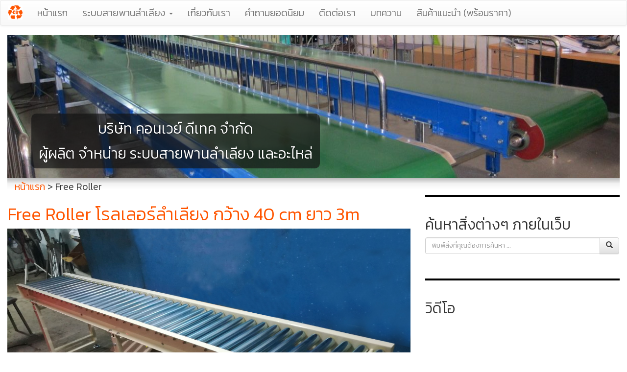

--- FILE ---
content_type: text/html; charset=UTF-8
request_url: https://www.conveydtech.com/tag/free-roller/
body_size: 14487
content:

<!DOCTYPE html>
<html lang="th">
	<head>
		<meta charset="UTF-8">
		<meta http-equiv="X-UA-Compatible" content="IE=edge">
		<meta name="viewport" content="width=device-width, initial-scale=1">
		
				
				
				
		<link href="https://www.conveydtech.com/wp-content/themes/cdtlite/favicon.ico" rel="shortcut icon">
								
				
		<meta name='robots' content='index, follow, max-image-preview:large, max-snippet:-1, max-video-preview:-1' />

	<!-- This site is optimized with the Yoast SEO plugin v24.9 - https://yoast.com/wordpress/plugins/seo/ -->
	<title>Free Roller Archives - บริษัท คอนเวย์ ดีเทค จำกัด</title>
	<link rel="canonical" href="https://www.conveydtech.com/tag/free-roller/" />
	<meta property="og:locale" content="th_TH" />
	<meta property="og:type" content="article" />
	<meta property="og:title" content="Free Roller Archives - บริษัท คอนเวย์ ดีเทค จำกัด" />
	<meta property="og:url" content="https://www.conveydtech.com/tag/free-roller/" />
	<meta property="og:site_name" content="บริษัท คอนเวย์ ดีเทค จำกัด" />
	<meta name="twitter:card" content="summary_large_image" />
	<meta name="twitter:site" content="@conveydtech" />
	<script type="application/ld+json" class="yoast-schema-graph">{"@context":"https://schema.org","@graph":[{"@type":"CollectionPage","@id":"https://www.conveydtech.com/tag/free-roller/","url":"https://www.conveydtech.com/tag/free-roller/","name":"Free Roller Archives - บริษัท คอนเวย์ ดีเทค จำกัด","isPartOf":{"@id":"https://www.conveydtech.com/#website"},"breadcrumb":{"@id":"https://www.conveydtech.com/tag/free-roller/#breadcrumb"},"inLanguage":"th"},{"@type":"BreadcrumbList","@id":"https://www.conveydtech.com/tag/free-roller/#breadcrumb","itemListElement":[{"@type":"ListItem","position":1,"name":"Home","item":"https://www.conveydtech.com/"},{"@type":"ListItem","position":2,"name":"Free Roller"}]},{"@type":"WebSite","@id":"https://www.conveydtech.com/#website","url":"https://www.conveydtech.com/","name":"บริษัท คอนเวย์ ดีเทค จำกัด","description":"ผู้ผลิต จำหน่าย ระบบสายพานลำเลียง และอะไหล่","potentialAction":[{"@type":"SearchAction","target":{"@type":"EntryPoint","urlTemplate":"https://www.conveydtech.com/?s={search_term_string}"},"query-input":{"@type":"PropertyValueSpecification","valueRequired":true,"valueName":"search_term_string"}}],"inLanguage":"th"}]}</script>
	<!-- / Yoast SEO plugin. -->


<link rel='dns-prefetch' href='//static.addtoany.com' />
<link rel='dns-prefetch' href='//cdnjs.cloudflare.com' />
<link rel='dns-prefetch' href='//secure.gravatar.com' />
<link rel='dns-prefetch' href='//stats.wp.com' />
<link rel='dns-prefetch' href='//fonts.googleapis.com' />
<link rel='dns-prefetch' href='//use.fontawesome.com' />
<link rel='dns-prefetch' href='//v0.wordpress.com' />
<link rel="alternate" type="application/rss+xml" title="บริษัท คอนเวย์ ดีเทค จำกัด &raquo; Free Roller ฟีดป้ายกำกับ" href="https://www.conveydtech.com/tag/free-roller/feed/" />
<style id='wp-img-auto-sizes-contain-inline-css' type='text/css'>
img:is([sizes=auto i],[sizes^="auto," i]){contain-intrinsic-size:3000px 1500px}
/*# sourceURL=wp-img-auto-sizes-contain-inline-css */
</style>
<style id='wp-emoji-styles-inline-css' type='text/css'>

	img.wp-smiley, img.emoji {
		display: inline !important;
		border: none !important;
		box-shadow: none !important;
		height: 1em !important;
		width: 1em !important;
		margin: 0 0.07em !important;
		vertical-align: -0.1em !important;
		background: none !important;
		padding: 0 !important;
	}
/*# sourceURL=wp-emoji-styles-inline-css */
</style>
<style id='wp-block-library-inline-css' type='text/css'>
:root{--wp-block-synced-color:#7a00df;--wp-block-synced-color--rgb:122,0,223;--wp-bound-block-color:var(--wp-block-synced-color);--wp-editor-canvas-background:#ddd;--wp-admin-theme-color:#007cba;--wp-admin-theme-color--rgb:0,124,186;--wp-admin-theme-color-darker-10:#006ba1;--wp-admin-theme-color-darker-10--rgb:0,107,160.5;--wp-admin-theme-color-darker-20:#005a87;--wp-admin-theme-color-darker-20--rgb:0,90,135;--wp-admin-border-width-focus:2px}@media (min-resolution:192dpi){:root{--wp-admin-border-width-focus:1.5px}}.wp-element-button{cursor:pointer}:root .has-very-light-gray-background-color{background-color:#eee}:root .has-very-dark-gray-background-color{background-color:#313131}:root .has-very-light-gray-color{color:#eee}:root .has-very-dark-gray-color{color:#313131}:root .has-vivid-green-cyan-to-vivid-cyan-blue-gradient-background{background:linear-gradient(135deg,#00d084,#0693e3)}:root .has-purple-crush-gradient-background{background:linear-gradient(135deg,#34e2e4,#4721fb 50%,#ab1dfe)}:root .has-hazy-dawn-gradient-background{background:linear-gradient(135deg,#faaca8,#dad0ec)}:root .has-subdued-olive-gradient-background{background:linear-gradient(135deg,#fafae1,#67a671)}:root .has-atomic-cream-gradient-background{background:linear-gradient(135deg,#fdd79a,#004a59)}:root .has-nightshade-gradient-background{background:linear-gradient(135deg,#330968,#31cdcf)}:root .has-midnight-gradient-background{background:linear-gradient(135deg,#020381,#2874fc)}:root{--wp--preset--font-size--normal:16px;--wp--preset--font-size--huge:42px}.has-regular-font-size{font-size:1em}.has-larger-font-size{font-size:2.625em}.has-normal-font-size{font-size:var(--wp--preset--font-size--normal)}.has-huge-font-size{font-size:var(--wp--preset--font-size--huge)}.has-text-align-center{text-align:center}.has-text-align-left{text-align:left}.has-text-align-right{text-align:right}.has-fit-text{white-space:nowrap!important}#end-resizable-editor-section{display:none}.aligncenter{clear:both}.items-justified-left{justify-content:flex-start}.items-justified-center{justify-content:center}.items-justified-right{justify-content:flex-end}.items-justified-space-between{justify-content:space-between}.screen-reader-text{border:0;clip-path:inset(50%);height:1px;margin:-1px;overflow:hidden;padding:0;position:absolute;width:1px;word-wrap:normal!important}.screen-reader-text:focus{background-color:#ddd;clip-path:none;color:#444;display:block;font-size:1em;height:auto;left:5px;line-height:normal;padding:15px 23px 14px;text-decoration:none;top:5px;width:auto;z-index:100000}html :where(.has-border-color){border-style:solid}html :where([style*=border-top-color]){border-top-style:solid}html :where([style*=border-right-color]){border-right-style:solid}html :where([style*=border-bottom-color]){border-bottom-style:solid}html :where([style*=border-left-color]){border-left-style:solid}html :where([style*=border-width]){border-style:solid}html :where([style*=border-top-width]){border-top-style:solid}html :where([style*=border-right-width]){border-right-style:solid}html :where([style*=border-bottom-width]){border-bottom-style:solid}html :where([style*=border-left-width]){border-left-style:solid}html :where(img[class*=wp-image-]){height:auto;max-width:100%}:where(figure){margin:0 0 1em}html :where(.is-position-sticky){--wp-admin--admin-bar--position-offset:var(--wp-admin--admin-bar--height,0px)}@media screen and (max-width:600px){html :where(.is-position-sticky){--wp-admin--admin-bar--position-offset:0px}}

/*# sourceURL=wp-block-library-inline-css */
</style><style id='wp-block-heading-inline-css' type='text/css'>
h1:where(.wp-block-heading).has-background,h2:where(.wp-block-heading).has-background,h3:where(.wp-block-heading).has-background,h4:where(.wp-block-heading).has-background,h5:where(.wp-block-heading).has-background,h6:where(.wp-block-heading).has-background{padding:1.25em 2.375em}h1.has-text-align-left[style*=writing-mode]:where([style*=vertical-lr]),h1.has-text-align-right[style*=writing-mode]:where([style*=vertical-rl]),h2.has-text-align-left[style*=writing-mode]:where([style*=vertical-lr]),h2.has-text-align-right[style*=writing-mode]:where([style*=vertical-rl]),h3.has-text-align-left[style*=writing-mode]:where([style*=vertical-lr]),h3.has-text-align-right[style*=writing-mode]:where([style*=vertical-rl]),h4.has-text-align-left[style*=writing-mode]:where([style*=vertical-lr]),h4.has-text-align-right[style*=writing-mode]:where([style*=vertical-rl]),h5.has-text-align-left[style*=writing-mode]:where([style*=vertical-lr]),h5.has-text-align-right[style*=writing-mode]:where([style*=vertical-rl]),h6.has-text-align-left[style*=writing-mode]:where([style*=vertical-lr]),h6.has-text-align-right[style*=writing-mode]:where([style*=vertical-rl]){rotate:180deg}
/*# sourceURL=https://www.conveydtech.com/wp-includes/blocks/heading/style.min.css */
</style>
<style id='wp-block-image-inline-css' type='text/css'>
.wp-block-image>a,.wp-block-image>figure>a{display:inline-block}.wp-block-image img{box-sizing:border-box;height:auto;max-width:100%;vertical-align:bottom}@media not (prefers-reduced-motion){.wp-block-image img.hide{visibility:hidden}.wp-block-image img.show{animation:show-content-image .4s}}.wp-block-image[style*=border-radius] img,.wp-block-image[style*=border-radius]>a{border-radius:inherit}.wp-block-image.has-custom-border img{box-sizing:border-box}.wp-block-image.aligncenter{text-align:center}.wp-block-image.alignfull>a,.wp-block-image.alignwide>a{width:100%}.wp-block-image.alignfull img,.wp-block-image.alignwide img{height:auto;width:100%}.wp-block-image .aligncenter,.wp-block-image .alignleft,.wp-block-image .alignright,.wp-block-image.aligncenter,.wp-block-image.alignleft,.wp-block-image.alignright{display:table}.wp-block-image .aligncenter>figcaption,.wp-block-image .alignleft>figcaption,.wp-block-image .alignright>figcaption,.wp-block-image.aligncenter>figcaption,.wp-block-image.alignleft>figcaption,.wp-block-image.alignright>figcaption{caption-side:bottom;display:table-caption}.wp-block-image .alignleft{float:left;margin:.5em 1em .5em 0}.wp-block-image .alignright{float:right;margin:.5em 0 .5em 1em}.wp-block-image .aligncenter{margin-left:auto;margin-right:auto}.wp-block-image :where(figcaption){margin-bottom:1em;margin-top:.5em}.wp-block-image.is-style-circle-mask img{border-radius:9999px}@supports ((-webkit-mask-image:none) or (mask-image:none)) or (-webkit-mask-image:none){.wp-block-image.is-style-circle-mask img{border-radius:0;-webkit-mask-image:url('data:image/svg+xml;utf8,<svg viewBox="0 0 100 100" xmlns="http://www.w3.org/2000/svg"><circle cx="50" cy="50" r="50"/></svg>');mask-image:url('data:image/svg+xml;utf8,<svg viewBox="0 0 100 100" xmlns="http://www.w3.org/2000/svg"><circle cx="50" cy="50" r="50"/></svg>');mask-mode:alpha;-webkit-mask-position:center;mask-position:center;-webkit-mask-repeat:no-repeat;mask-repeat:no-repeat;-webkit-mask-size:contain;mask-size:contain}}:root :where(.wp-block-image.is-style-rounded img,.wp-block-image .is-style-rounded img){border-radius:9999px}.wp-block-image figure{margin:0}.wp-lightbox-container{display:flex;flex-direction:column;position:relative}.wp-lightbox-container img{cursor:zoom-in}.wp-lightbox-container img:hover+button{opacity:1}.wp-lightbox-container button{align-items:center;backdrop-filter:blur(16px) saturate(180%);background-color:#5a5a5a40;border:none;border-radius:4px;cursor:zoom-in;display:flex;height:20px;justify-content:center;opacity:0;padding:0;position:absolute;right:16px;text-align:center;top:16px;width:20px;z-index:100}@media not (prefers-reduced-motion){.wp-lightbox-container button{transition:opacity .2s ease}}.wp-lightbox-container button:focus-visible{outline:3px auto #5a5a5a40;outline:3px auto -webkit-focus-ring-color;outline-offset:3px}.wp-lightbox-container button:hover{cursor:pointer;opacity:1}.wp-lightbox-container button:focus{opacity:1}.wp-lightbox-container button:focus,.wp-lightbox-container button:hover,.wp-lightbox-container button:not(:hover):not(:active):not(.has-background){background-color:#5a5a5a40;border:none}.wp-lightbox-overlay{box-sizing:border-box;cursor:zoom-out;height:100vh;left:0;overflow:hidden;position:fixed;top:0;visibility:hidden;width:100%;z-index:100000}.wp-lightbox-overlay .close-button{align-items:center;cursor:pointer;display:flex;justify-content:center;min-height:40px;min-width:40px;padding:0;position:absolute;right:calc(env(safe-area-inset-right) + 16px);top:calc(env(safe-area-inset-top) + 16px);z-index:5000000}.wp-lightbox-overlay .close-button:focus,.wp-lightbox-overlay .close-button:hover,.wp-lightbox-overlay .close-button:not(:hover):not(:active):not(.has-background){background:none;border:none}.wp-lightbox-overlay .lightbox-image-container{height:var(--wp--lightbox-container-height);left:50%;overflow:hidden;position:absolute;top:50%;transform:translate(-50%,-50%);transform-origin:top left;width:var(--wp--lightbox-container-width);z-index:9999999999}.wp-lightbox-overlay .wp-block-image{align-items:center;box-sizing:border-box;display:flex;height:100%;justify-content:center;margin:0;position:relative;transform-origin:0 0;width:100%;z-index:3000000}.wp-lightbox-overlay .wp-block-image img{height:var(--wp--lightbox-image-height);min-height:var(--wp--lightbox-image-height);min-width:var(--wp--lightbox-image-width);width:var(--wp--lightbox-image-width)}.wp-lightbox-overlay .wp-block-image figcaption{display:none}.wp-lightbox-overlay button{background:none;border:none}.wp-lightbox-overlay .scrim{background-color:#fff;height:100%;opacity:.9;position:absolute;width:100%;z-index:2000000}.wp-lightbox-overlay.active{visibility:visible}@media not (prefers-reduced-motion){.wp-lightbox-overlay.active{animation:turn-on-visibility .25s both}.wp-lightbox-overlay.active img{animation:turn-on-visibility .35s both}.wp-lightbox-overlay.show-closing-animation:not(.active){animation:turn-off-visibility .35s both}.wp-lightbox-overlay.show-closing-animation:not(.active) img{animation:turn-off-visibility .25s both}.wp-lightbox-overlay.zoom.active{animation:none;opacity:1;visibility:visible}.wp-lightbox-overlay.zoom.active .lightbox-image-container{animation:lightbox-zoom-in .4s}.wp-lightbox-overlay.zoom.active .lightbox-image-container img{animation:none}.wp-lightbox-overlay.zoom.active .scrim{animation:turn-on-visibility .4s forwards}.wp-lightbox-overlay.zoom.show-closing-animation:not(.active){animation:none}.wp-lightbox-overlay.zoom.show-closing-animation:not(.active) .lightbox-image-container{animation:lightbox-zoom-out .4s}.wp-lightbox-overlay.zoom.show-closing-animation:not(.active) .lightbox-image-container img{animation:none}.wp-lightbox-overlay.zoom.show-closing-animation:not(.active) .scrim{animation:turn-off-visibility .4s forwards}}@keyframes show-content-image{0%{visibility:hidden}99%{visibility:hidden}to{visibility:visible}}@keyframes turn-on-visibility{0%{opacity:0}to{opacity:1}}@keyframes turn-off-visibility{0%{opacity:1;visibility:visible}99%{opacity:0;visibility:visible}to{opacity:0;visibility:hidden}}@keyframes lightbox-zoom-in{0%{transform:translate(calc((-100vw + var(--wp--lightbox-scrollbar-width))/2 + var(--wp--lightbox-initial-left-position)),calc(-50vh + var(--wp--lightbox-initial-top-position))) scale(var(--wp--lightbox-scale))}to{transform:translate(-50%,-50%) scale(1)}}@keyframes lightbox-zoom-out{0%{transform:translate(-50%,-50%) scale(1);visibility:visible}99%{visibility:visible}to{transform:translate(calc((-100vw + var(--wp--lightbox-scrollbar-width))/2 + var(--wp--lightbox-initial-left-position)),calc(-50vh + var(--wp--lightbox-initial-top-position))) scale(var(--wp--lightbox-scale));visibility:hidden}}
/*# sourceURL=https://www.conveydtech.com/wp-includes/blocks/image/style.min.css */
</style>
<style id='wp-block-list-inline-css' type='text/css'>
ol,ul{box-sizing:border-box}:root :where(.wp-block-list.has-background){padding:1.25em 2.375em}
/*# sourceURL=https://www.conveydtech.com/wp-includes/blocks/list/style.min.css */
</style>
<style id='global-styles-inline-css' type='text/css'>
:root{--wp--preset--aspect-ratio--square: 1;--wp--preset--aspect-ratio--4-3: 4/3;--wp--preset--aspect-ratio--3-4: 3/4;--wp--preset--aspect-ratio--3-2: 3/2;--wp--preset--aspect-ratio--2-3: 2/3;--wp--preset--aspect-ratio--16-9: 16/9;--wp--preset--aspect-ratio--9-16: 9/16;--wp--preset--color--black: #000000;--wp--preset--color--cyan-bluish-gray: #abb8c3;--wp--preset--color--white: #ffffff;--wp--preset--color--pale-pink: #f78da7;--wp--preset--color--vivid-red: #cf2e2e;--wp--preset--color--luminous-vivid-orange: #ff6900;--wp--preset--color--luminous-vivid-amber: #fcb900;--wp--preset--color--light-green-cyan: #7bdcb5;--wp--preset--color--vivid-green-cyan: #00d084;--wp--preset--color--pale-cyan-blue: #8ed1fc;--wp--preset--color--vivid-cyan-blue: #0693e3;--wp--preset--color--vivid-purple: #9b51e0;--wp--preset--gradient--vivid-cyan-blue-to-vivid-purple: linear-gradient(135deg,rgb(6,147,227) 0%,rgb(155,81,224) 100%);--wp--preset--gradient--light-green-cyan-to-vivid-green-cyan: linear-gradient(135deg,rgb(122,220,180) 0%,rgb(0,208,130) 100%);--wp--preset--gradient--luminous-vivid-amber-to-luminous-vivid-orange: linear-gradient(135deg,rgb(252,185,0) 0%,rgb(255,105,0) 100%);--wp--preset--gradient--luminous-vivid-orange-to-vivid-red: linear-gradient(135deg,rgb(255,105,0) 0%,rgb(207,46,46) 100%);--wp--preset--gradient--very-light-gray-to-cyan-bluish-gray: linear-gradient(135deg,rgb(238,238,238) 0%,rgb(169,184,195) 100%);--wp--preset--gradient--cool-to-warm-spectrum: linear-gradient(135deg,rgb(74,234,220) 0%,rgb(151,120,209) 20%,rgb(207,42,186) 40%,rgb(238,44,130) 60%,rgb(251,105,98) 80%,rgb(254,248,76) 100%);--wp--preset--gradient--blush-light-purple: linear-gradient(135deg,rgb(255,206,236) 0%,rgb(152,150,240) 100%);--wp--preset--gradient--blush-bordeaux: linear-gradient(135deg,rgb(254,205,165) 0%,rgb(254,45,45) 50%,rgb(107,0,62) 100%);--wp--preset--gradient--luminous-dusk: linear-gradient(135deg,rgb(255,203,112) 0%,rgb(199,81,192) 50%,rgb(65,88,208) 100%);--wp--preset--gradient--pale-ocean: linear-gradient(135deg,rgb(255,245,203) 0%,rgb(182,227,212) 50%,rgb(51,167,181) 100%);--wp--preset--gradient--electric-grass: linear-gradient(135deg,rgb(202,248,128) 0%,rgb(113,206,126) 100%);--wp--preset--gradient--midnight: linear-gradient(135deg,rgb(2,3,129) 0%,rgb(40,116,252) 100%);--wp--preset--font-size--small: 13px;--wp--preset--font-size--medium: 20px;--wp--preset--font-size--large: 36px;--wp--preset--font-size--x-large: 42px;--wp--preset--spacing--20: 0.44rem;--wp--preset--spacing--30: 0.67rem;--wp--preset--spacing--40: 1rem;--wp--preset--spacing--50: 1.5rem;--wp--preset--spacing--60: 2.25rem;--wp--preset--spacing--70: 3.38rem;--wp--preset--spacing--80: 5.06rem;--wp--preset--shadow--natural: 6px 6px 9px rgba(0, 0, 0, 0.2);--wp--preset--shadow--deep: 12px 12px 50px rgba(0, 0, 0, 0.4);--wp--preset--shadow--sharp: 6px 6px 0px rgba(0, 0, 0, 0.2);--wp--preset--shadow--outlined: 6px 6px 0px -3px rgb(255, 255, 255), 6px 6px rgb(0, 0, 0);--wp--preset--shadow--crisp: 6px 6px 0px rgb(0, 0, 0);}:where(.is-layout-flex){gap: 0.5em;}:where(.is-layout-grid){gap: 0.5em;}body .is-layout-flex{display: flex;}.is-layout-flex{flex-wrap: wrap;align-items: center;}.is-layout-flex > :is(*, div){margin: 0;}body .is-layout-grid{display: grid;}.is-layout-grid > :is(*, div){margin: 0;}:where(.wp-block-columns.is-layout-flex){gap: 2em;}:where(.wp-block-columns.is-layout-grid){gap: 2em;}:where(.wp-block-post-template.is-layout-flex){gap: 1.25em;}:where(.wp-block-post-template.is-layout-grid){gap: 1.25em;}.has-black-color{color: var(--wp--preset--color--black) !important;}.has-cyan-bluish-gray-color{color: var(--wp--preset--color--cyan-bluish-gray) !important;}.has-white-color{color: var(--wp--preset--color--white) !important;}.has-pale-pink-color{color: var(--wp--preset--color--pale-pink) !important;}.has-vivid-red-color{color: var(--wp--preset--color--vivid-red) !important;}.has-luminous-vivid-orange-color{color: var(--wp--preset--color--luminous-vivid-orange) !important;}.has-luminous-vivid-amber-color{color: var(--wp--preset--color--luminous-vivid-amber) !important;}.has-light-green-cyan-color{color: var(--wp--preset--color--light-green-cyan) !important;}.has-vivid-green-cyan-color{color: var(--wp--preset--color--vivid-green-cyan) !important;}.has-pale-cyan-blue-color{color: var(--wp--preset--color--pale-cyan-blue) !important;}.has-vivid-cyan-blue-color{color: var(--wp--preset--color--vivid-cyan-blue) !important;}.has-vivid-purple-color{color: var(--wp--preset--color--vivid-purple) !important;}.has-black-background-color{background-color: var(--wp--preset--color--black) !important;}.has-cyan-bluish-gray-background-color{background-color: var(--wp--preset--color--cyan-bluish-gray) !important;}.has-white-background-color{background-color: var(--wp--preset--color--white) !important;}.has-pale-pink-background-color{background-color: var(--wp--preset--color--pale-pink) !important;}.has-vivid-red-background-color{background-color: var(--wp--preset--color--vivid-red) !important;}.has-luminous-vivid-orange-background-color{background-color: var(--wp--preset--color--luminous-vivid-orange) !important;}.has-luminous-vivid-amber-background-color{background-color: var(--wp--preset--color--luminous-vivid-amber) !important;}.has-light-green-cyan-background-color{background-color: var(--wp--preset--color--light-green-cyan) !important;}.has-vivid-green-cyan-background-color{background-color: var(--wp--preset--color--vivid-green-cyan) !important;}.has-pale-cyan-blue-background-color{background-color: var(--wp--preset--color--pale-cyan-blue) !important;}.has-vivid-cyan-blue-background-color{background-color: var(--wp--preset--color--vivid-cyan-blue) !important;}.has-vivid-purple-background-color{background-color: var(--wp--preset--color--vivid-purple) !important;}.has-black-border-color{border-color: var(--wp--preset--color--black) !important;}.has-cyan-bluish-gray-border-color{border-color: var(--wp--preset--color--cyan-bluish-gray) !important;}.has-white-border-color{border-color: var(--wp--preset--color--white) !important;}.has-pale-pink-border-color{border-color: var(--wp--preset--color--pale-pink) !important;}.has-vivid-red-border-color{border-color: var(--wp--preset--color--vivid-red) !important;}.has-luminous-vivid-orange-border-color{border-color: var(--wp--preset--color--luminous-vivid-orange) !important;}.has-luminous-vivid-amber-border-color{border-color: var(--wp--preset--color--luminous-vivid-amber) !important;}.has-light-green-cyan-border-color{border-color: var(--wp--preset--color--light-green-cyan) !important;}.has-vivid-green-cyan-border-color{border-color: var(--wp--preset--color--vivid-green-cyan) !important;}.has-pale-cyan-blue-border-color{border-color: var(--wp--preset--color--pale-cyan-blue) !important;}.has-vivid-cyan-blue-border-color{border-color: var(--wp--preset--color--vivid-cyan-blue) !important;}.has-vivid-purple-border-color{border-color: var(--wp--preset--color--vivid-purple) !important;}.has-vivid-cyan-blue-to-vivid-purple-gradient-background{background: var(--wp--preset--gradient--vivid-cyan-blue-to-vivid-purple) !important;}.has-light-green-cyan-to-vivid-green-cyan-gradient-background{background: var(--wp--preset--gradient--light-green-cyan-to-vivid-green-cyan) !important;}.has-luminous-vivid-amber-to-luminous-vivid-orange-gradient-background{background: var(--wp--preset--gradient--luminous-vivid-amber-to-luminous-vivid-orange) !important;}.has-luminous-vivid-orange-to-vivid-red-gradient-background{background: var(--wp--preset--gradient--luminous-vivid-orange-to-vivid-red) !important;}.has-very-light-gray-to-cyan-bluish-gray-gradient-background{background: var(--wp--preset--gradient--very-light-gray-to-cyan-bluish-gray) !important;}.has-cool-to-warm-spectrum-gradient-background{background: var(--wp--preset--gradient--cool-to-warm-spectrum) !important;}.has-blush-light-purple-gradient-background{background: var(--wp--preset--gradient--blush-light-purple) !important;}.has-blush-bordeaux-gradient-background{background: var(--wp--preset--gradient--blush-bordeaux) !important;}.has-luminous-dusk-gradient-background{background: var(--wp--preset--gradient--luminous-dusk) !important;}.has-pale-ocean-gradient-background{background: var(--wp--preset--gradient--pale-ocean) !important;}.has-electric-grass-gradient-background{background: var(--wp--preset--gradient--electric-grass) !important;}.has-midnight-gradient-background{background: var(--wp--preset--gradient--midnight) !important;}.has-small-font-size{font-size: var(--wp--preset--font-size--small) !important;}.has-medium-font-size{font-size: var(--wp--preset--font-size--medium) !important;}.has-large-font-size{font-size: var(--wp--preset--font-size--large) !important;}.has-x-large-font-size{font-size: var(--wp--preset--font-size--x-large) !important;}
/*# sourceURL=global-styles-inline-css */
</style>

<style id='classic-theme-styles-inline-css' type='text/css'>
/*! This file is auto-generated */
.wp-block-button__link{color:#fff;background-color:#32373c;border-radius:9999px;box-shadow:none;text-decoration:none;padding:calc(.667em + 2px) calc(1.333em + 2px);font-size:1.125em}.wp-block-file__button{background:#32373c;color:#fff;text-decoration:none}
/*# sourceURL=/wp-includes/css/classic-themes.min.css */
</style>
<link rel='stylesheet' id='google-fonts-css' href='https://fonts.googleapis.com/css?family=Kanit:300&#038;subset=thai,latin' type='text/css' media='all' />
<link rel='stylesheet' id='bootstrap-style-css' href='https://cdnjs.cloudflare.com/ajax/libs/twitter-bootstrap/3.3.7/css/bootstrap.min.css' type='text/css' media='all' />
<link rel='stylesheet' id='bootstrap-theme-style-css' href='https://cdnjs.cloudflare.com/ajax/libs/twitter-bootstrap/3.3.7/css/bootstrap-theme.min.css' type='text/css' media='all' />
<link rel='stylesheet' id='bootstrap-lightbox-style-css' href='https://cdnjs.cloudflare.com/ajax/libs/ekko-lightbox/5.2.0/ekko-lightbox.min.css' type='text/css' media='all' />
<link rel='stylesheet' id='cdtlite-style-css' href='https://www.conveydtech.com/wp-content/themes/cdtlite/style.css' type='text/css' media='all' />
<link rel='stylesheet' id='bfa-font-awesome-css' href='https://use.fontawesome.com/releases/v5.15.4/css/all.css?ver=2.0.3' type='text/css' media='all' />
<link rel='stylesheet' id='bfa-font-awesome-v4-shim-css' href='https://use.fontawesome.com/releases/v5.15.4/css/v4-shims.css?ver=2.0.3' type='text/css' media='all' />
<style id='bfa-font-awesome-v4-shim-inline-css' type='text/css'>

			@font-face {
				font-family: 'FontAwesome';
				src: url('https://use.fontawesome.com/releases/v5.15.4/webfonts/fa-brands-400.eot'),
				url('https://use.fontawesome.com/releases/v5.15.4/webfonts/fa-brands-400.eot?#iefix') format('embedded-opentype'),
				url('https://use.fontawesome.com/releases/v5.15.4/webfonts/fa-brands-400.woff2') format('woff2'),
				url('https://use.fontawesome.com/releases/v5.15.4/webfonts/fa-brands-400.woff') format('woff'),
				url('https://use.fontawesome.com/releases/v5.15.4/webfonts/fa-brands-400.ttf') format('truetype'),
				url('https://use.fontawesome.com/releases/v5.15.4/webfonts/fa-brands-400.svg#fontawesome') format('svg');
			}

			@font-face {
				font-family: 'FontAwesome';
				src: url('https://use.fontawesome.com/releases/v5.15.4/webfonts/fa-solid-900.eot'),
				url('https://use.fontawesome.com/releases/v5.15.4/webfonts/fa-solid-900.eot?#iefix') format('embedded-opentype'),
				url('https://use.fontawesome.com/releases/v5.15.4/webfonts/fa-solid-900.woff2') format('woff2'),
				url('https://use.fontawesome.com/releases/v5.15.4/webfonts/fa-solid-900.woff') format('woff'),
				url('https://use.fontawesome.com/releases/v5.15.4/webfonts/fa-solid-900.ttf') format('truetype'),
				url('https://use.fontawesome.com/releases/v5.15.4/webfonts/fa-solid-900.svg#fontawesome') format('svg');
			}

			@font-face {
				font-family: 'FontAwesome';
				src: url('https://use.fontawesome.com/releases/v5.15.4/webfonts/fa-regular-400.eot'),
				url('https://use.fontawesome.com/releases/v5.15.4/webfonts/fa-regular-400.eot?#iefix') format('embedded-opentype'),
				url('https://use.fontawesome.com/releases/v5.15.4/webfonts/fa-regular-400.woff2') format('woff2'),
				url('https://use.fontawesome.com/releases/v5.15.4/webfonts/fa-regular-400.woff') format('woff'),
				url('https://use.fontawesome.com/releases/v5.15.4/webfonts/fa-regular-400.ttf') format('truetype'),
				url('https://use.fontawesome.com/releases/v5.15.4/webfonts/fa-regular-400.svg#fontawesome') format('svg');
				unicode-range: U+F004-F005,U+F007,U+F017,U+F022,U+F024,U+F02E,U+F03E,U+F044,U+F057-F059,U+F06E,U+F070,U+F075,U+F07B-F07C,U+F080,U+F086,U+F089,U+F094,U+F09D,U+F0A0,U+F0A4-F0A7,U+F0C5,U+F0C7-F0C8,U+F0E0,U+F0EB,U+F0F3,U+F0F8,U+F0FE,U+F111,U+F118-F11A,U+F11C,U+F133,U+F144,U+F146,U+F14A,U+F14D-F14E,U+F150-F152,U+F15B-F15C,U+F164-F165,U+F185-F186,U+F191-F192,U+F1AD,U+F1C1-F1C9,U+F1CD,U+F1D8,U+F1E3,U+F1EA,U+F1F6,U+F1F9,U+F20A,U+F247-F249,U+F24D,U+F254-F25B,U+F25D,U+F267,U+F271-F274,U+F279,U+F28B,U+F28D,U+F2B5-F2B6,U+F2B9,U+F2BB,U+F2BD,U+F2C1-F2C2,U+F2D0,U+F2D2,U+F2DC,U+F2ED,U+F328,U+F358-F35B,U+F3A5,U+F3D1,U+F410,U+F4AD;
			}
		
/*# sourceURL=bfa-font-awesome-v4-shim-inline-css */
</style>
<link rel='stylesheet' id='addtoany-css' href='https://www.conveydtech.com/wp-content/plugins/add-to-any/addtoany.min.css?ver=1.16' type='text/css' media='all' />
<script type="text/javascript" id="addtoany-core-js-before">
/* <![CDATA[ */
window.a2a_config=window.a2a_config||{};a2a_config.callbacks=[];a2a_config.overlays=[];a2a_config.templates={};a2a_localize = {
	Share: "Share",
	Save: "Save",
	Subscribe: "Subscribe",
	Email: "Email",
	Bookmark: "Bookmark",
	ShowAll: "Show all",
	ShowLess: "Show less",
	FindServices: "Find service(s)",
	FindAnyServiceToAddTo: "Instantly find any service to add to",
	PoweredBy: "Powered by",
	ShareViaEmail: "Share via email",
	SubscribeViaEmail: "Subscribe via email",
	BookmarkInYourBrowser: "Bookmark in your browser",
	BookmarkInstructions: "Press Ctrl+D or \u2318+D to bookmark this page",
	AddToYourFavorites: "Add to your favorites",
	SendFromWebOrProgram: "Send from any email address or email program",
	EmailProgram: "Email program",
	More: "More&#8230;",
	ThanksForSharing: "Thanks for sharing!",
	ThanksForFollowing: "Thanks for following!"
};

// Use WordPress shortlink if available
a2a_config.callbacks.push({
    share: function(data) {
        if ( location.href === data.url ) {
            var shortlink = document.querySelector( 'link[rel="shortlink"]' );
            if ( shortlink && shortlink.href ) {
                data.url = shortlink.href;
            }
        }

        return data;
    }
});

//# sourceURL=addtoany-core-js-before
/* ]]> */
</script>
<script type="text/javascript" defer src="https://static.addtoany.com/menu/page.js" id="addtoany-core-js"></script>
<script type="text/javascript" src="https://cdnjs.cloudflare.com/ajax/libs/jquery/3.3.1/jquery.min.js" id="jquery-js"></script>
<script type="text/javascript" defer src="https://www.conveydtech.com/wp-content/plugins/add-to-any/addtoany.min.js?ver=1.1" id="addtoany-jquery-js"></script>
<script type="text/javascript" src="https://cdnjs.cloudflare.com/ajax/libs/twitter-bootstrap/3.3.7/js/bootstrap.min.js" id="bootstrap-script-js"></script>
<script type="text/javascript" src="https://cdnjs.cloudflare.com/ajax/libs/ekko-lightbox/5.2.0/ekko-lightbox.min.js" id="bootstrap-lightbox-script-js"></script>
<link rel="https://api.w.org/" href="https://www.conveydtech.com/wp-json/" /><link rel="alternate" title="JSON" type="application/json" href="https://www.conveydtech.com/wp-json/wp/v2/tags/44" /><link rel="EditURI" type="application/rsd+xml" title="RSD" href="https://www.conveydtech.com/xmlrpc.php?rsd" />

<script type="text/javascript">
(function(url){
	if(/(?:Chrome\/26\.0\.1410\.63 Safari\/537\.31|WordfenceTestMonBot)/.test(navigator.userAgent)){ return; }
	var addEvent = function(evt, handler) {
		if (window.addEventListener) {
			document.addEventListener(evt, handler, false);
		} else if (window.attachEvent) {
			document.attachEvent('on' + evt, handler);
		}
	};
	var removeEvent = function(evt, handler) {
		if (window.removeEventListener) {
			document.removeEventListener(evt, handler, false);
		} else if (window.detachEvent) {
			document.detachEvent('on' + evt, handler);
		}
	};
	var evts = 'contextmenu dblclick drag dragend dragenter dragleave dragover dragstart drop keydown keypress keyup mousedown mousemove mouseout mouseover mouseup mousewheel scroll'.split(' ');
	var logHuman = function() {
		if (window.wfLogHumanRan) { return; }
		window.wfLogHumanRan = true;
		var wfscr = document.createElement('script');
		wfscr.type = 'text/javascript';
		wfscr.async = true;
		wfscr.src = url + '&r=' + Math.random();
		(document.getElementsByTagName('head')[0]||document.getElementsByTagName('body')[0]).appendChild(wfscr);
		for (var i = 0; i < evts.length; i++) {
			removeEvent(evts[i], logHuman);
		}
	};
	for (var i = 0; i < evts.length; i++) {
		addEvent(evts[i], logHuman);
	}
})('//www.conveydtech.com/?wordfence_lh=1&hid=29E16713EFA673C455E3CEB5332CA24E');
</script>	<style>img#wpstats{display:none}</style>
		<!-- Analytics by WP Statistics - https://wp-statistics.com -->

		<script>
			$(document).ready(function() { $('[data-toggle="tooltip"]').tooltip(); });

			$(document).delegate('*[data-toggle="lightbox"]', 'click', function(event) {
				event.preventDefault();
				$(this).ekkoLightbox();
			});
		</script>
	</head>
	<body>
		<nav class="navbar navbar-default">
			<div class="container-fluid">

								<div class="clearfix navbar-header">
					<button type="button" class="navbar-toggle collapsed" data-toggle="collapse" data-target="#navbar-collapse-1">
						<span class="sr-only">Toggle navigation</span>
						<span class="icon-bar"></span>
						<span class="icon-bar"></span>
						<span class="icon-bar"></span>
					</button>
					<a class="navbar-brand" href="#">
				        <img alt="Brand"style="display: inline-block; height: 30px; margin-top: -5px;" src="https://www.conveydtech.com/wp-content/themes/cdtlite/logo-40px.png"><span style="padding-left: 10px" class="hidden-sm hidden-md hidden-lg">บริษัท คอนเวย์ ดีเทค จำกัด</span>
				    </a>
				</div>

								<div id="navbar-collapse-1" class="collapse navbar-collapse"><ul id="menu-main-menu" class="nav navbar-nav"><li itemscope="itemscope" itemtype="https://www.schema.org/SiteNavigationElement" id="menu-item-204" class="menu-item menu-item-type-post_type menu-item-object-page menu-item-home menu-item-204"><a title="หน้าแรก" href="https://www.conveydtech.com/">หน้าแรก</a></li>
<li itemscope="itemscope" itemtype="https://www.schema.org/SiteNavigationElement" id="menu-item-675" class="menu-item menu-item-type-post_type menu-item-object-page menu-item-has-children menu-item-675 dropdown"><a title="ระบบสายพานลำเลียง" href="#" data-toggle="dropdown" class="dropdown-toggle" aria-haspopup="true">ระบบสายพานลำเลียง <span class="caret"></span></a>
<ul role="menu" class=" dropdown-menu" >
	<li itemscope="itemscope" itemtype="https://www.schema.org/SiteNavigationElement" id="menu-item-209" class="menu-item menu-item-type-post_type menu-item-object-page menu-item-209"><a title="Belt Conveyor" href="https://www.conveydtech.com/%e0%b8%a3%e0%b8%b0%e0%b8%9a%e0%b8%9a%e0%b8%aa%e0%b8%b2%e0%b8%a2%e0%b8%9e%e0%b8%b2%e0%b8%99%e0%b8%a5%e0%b8%b3%e0%b9%80%e0%b8%a5%e0%b8%b5%e0%b8%a2%e0%b8%87/belt-conveyor/">Belt Conveyor</a></li>
	<li itemscope="itemscope" itemtype="https://www.schema.org/SiteNavigationElement" id="menu-item-210" class="menu-item menu-item-type-post_type menu-item-object-page menu-item-210"><a title="Mini Belt Conveyor" href="https://www.conveydtech.com/%e0%b8%a3%e0%b8%b0%e0%b8%9a%e0%b8%9a%e0%b8%aa%e0%b8%b2%e0%b8%a2%e0%b8%9e%e0%b8%b2%e0%b8%99%e0%b8%a5%e0%b8%b3%e0%b9%80%e0%b8%a5%e0%b8%b5%e0%b8%a2%e0%b8%87/mini-belt-conveyor/">Mini Belt Conveyor</a></li>
	<li itemscope="itemscope" itemtype="https://www.schema.org/SiteNavigationElement" id="menu-item-211" class="menu-item menu-item-type-post_type menu-item-object-page menu-item-211"><a title="Rubber Belt Conveyor" href="https://www.conveydtech.com/%e0%b8%a3%e0%b8%b0%e0%b8%9a%e0%b8%9a%e0%b8%aa%e0%b8%b2%e0%b8%a2%e0%b8%9e%e0%b8%b2%e0%b8%99%e0%b8%a5%e0%b8%b3%e0%b9%80%e0%b8%a5%e0%b8%b5%e0%b8%a2%e0%b8%87/rubber-belt-conveyor/">Rubber Belt Conveyor</a></li>
	<li itemscope="itemscope" itemtype="https://www.schema.org/SiteNavigationElement" id="menu-item-212" class="menu-item menu-item-type-post_type menu-item-object-page menu-item-212"><a title="Roller Conveyor" href="https://www.conveydtech.com/%e0%b8%a3%e0%b8%b0%e0%b8%9a%e0%b8%9a%e0%b8%aa%e0%b8%b2%e0%b8%a2%e0%b8%9e%e0%b8%b2%e0%b8%99%e0%b8%a5%e0%b8%b3%e0%b9%80%e0%b8%a5%e0%b8%b5%e0%b8%a2%e0%b8%87/roller-conveyor/">Roller Conveyor</a></li>
	<li itemscope="itemscope" itemtype="https://www.schema.org/SiteNavigationElement" id="menu-item-213" class="menu-item menu-item-type-post_type menu-item-object-page menu-item-213"><a title="Top Chain Conveyor" href="https://www.conveydtech.com/%e0%b8%a3%e0%b8%b0%e0%b8%9a%e0%b8%9a%e0%b8%aa%e0%b8%b2%e0%b8%a2%e0%b8%9e%e0%b8%b2%e0%b8%99%e0%b8%a5%e0%b8%b3%e0%b9%80%e0%b8%a5%e0%b8%b5%e0%b8%a2%e0%b8%87/top-chain-conveyor/">Top Chain Conveyor</a></li>
	<li itemscope="itemscope" itemtype="https://www.schema.org/SiteNavigationElement" id="menu-item-214" class="menu-item menu-item-type-post_type menu-item-object-page menu-item-214"><a title="Wire Mesh Conveyor" href="https://www.conveydtech.com/%e0%b8%a3%e0%b8%b0%e0%b8%9a%e0%b8%9a%e0%b8%aa%e0%b8%b2%e0%b8%a2%e0%b8%9e%e0%b8%b2%e0%b8%99%e0%b8%a5%e0%b8%b3%e0%b9%80%e0%b8%a5%e0%b8%b5%e0%b8%a2%e0%b8%87/wire-mesh-conveyor/">Wire Mesh Conveyor</a></li>
	<li itemscope="itemscope" itemtype="https://www.schema.org/SiteNavigationElement" id="menu-item-215" class="menu-item menu-item-type-post_type menu-item-object-page menu-item-215"><a title="Modular Belt Conveyor" href="https://www.conveydtech.com/%e0%b8%a3%e0%b8%b0%e0%b8%9a%e0%b8%9a%e0%b8%aa%e0%b8%b2%e0%b8%a2%e0%b8%9e%e0%b8%b2%e0%b8%99%e0%b8%a5%e0%b8%b3%e0%b9%80%e0%b8%a5%e0%b8%b5%e0%b8%a2%e0%b8%87/modular-belt-conveyor/">Modular Belt Conveyor</a></li>
	<li itemscope="itemscope" itemtype="https://www.schema.org/SiteNavigationElement" id="menu-item-216" class="menu-item menu-item-type-post_type menu-item-object-page menu-item-216"><a title="Overhead Conveyor" href="https://www.conveydtech.com/%e0%b8%a3%e0%b8%b0%e0%b8%9a%e0%b8%9a%e0%b8%aa%e0%b8%b2%e0%b8%a2%e0%b8%9e%e0%b8%b2%e0%b8%99%e0%b8%a5%e0%b8%b3%e0%b9%80%e0%b8%a5%e0%b8%b5%e0%b8%a2%e0%b8%87/overhead-conveyor/">Overhead Conveyor</a></li>
	<li itemscope="itemscope" itemtype="https://www.schema.org/SiteNavigationElement" id="menu-item-217" class="menu-item menu-item-type-post_type menu-item-object-page menu-item-217"><a title="อะไหล่สายพานลำเลียง" href="https://www.conveydtech.com/%e0%b8%a3%e0%b8%b0%e0%b8%9a%e0%b8%9a%e0%b8%aa%e0%b8%b2%e0%b8%a2%e0%b8%9e%e0%b8%b2%e0%b8%99%e0%b8%a5%e0%b8%b3%e0%b9%80%e0%b8%a5%e0%b8%b5%e0%b8%a2%e0%b8%87/%e0%b8%ad%e0%b8%b0%e0%b9%84%e0%b8%ab%e0%b8%a5%e0%b9%88%e0%b8%aa%e0%b8%b2%e0%b8%a2%e0%b8%9e%e0%b8%b2%e0%b8%99%e0%b8%a5%e0%b8%b3%e0%b9%80%e0%b8%a5%e0%b8%b5%e0%b8%a2%e0%b8%87/">อะไหล่สายพานลำเลียง</a></li>
</ul>
</li>
<li itemscope="itemscope" itemtype="https://www.schema.org/SiteNavigationElement" id="menu-item-206" class="menu-item menu-item-type-post_type menu-item-object-page menu-item-206"><a title="เกี่ยวกับเรา" href="https://www.conveydtech.com/%e0%b9%80%e0%b8%81%e0%b8%b5%e0%b9%88%e0%b8%a2%e0%b8%a7%e0%b8%81%e0%b8%b1%e0%b8%9a%e0%b9%80%e0%b8%a3%e0%b8%b2/">เกี่ยวกับเรา</a></li>
<li itemscope="itemscope" itemtype="https://www.schema.org/SiteNavigationElement" id="menu-item-554" class="menu-item menu-item-type-post_type menu-item-object-page menu-item-554"><a title="คำถามยอดนิยม" href="https://www.conveydtech.com/%e0%b8%84%e0%b8%b3%e0%b8%96%e0%b8%b2%e0%b8%a1%e0%b8%a2%e0%b8%ad%e0%b8%94%e0%b8%99%e0%b8%b4%e0%b8%a2%e0%b8%a1/">คำถามยอดนิยม</a></li>
<li itemscope="itemscope" itemtype="https://www.schema.org/SiteNavigationElement" id="menu-item-207" class="menu-item menu-item-type-post_type menu-item-object-page menu-item-207"><a title="ติดต่อเรา" href="https://www.conveydtech.com/%e0%b8%95%e0%b8%b4%e0%b8%94%e0%b8%95%e0%b9%88%e0%b8%ad%e0%b9%80%e0%b8%a3%e0%b8%b2/">ติดต่อเรา</a></li>
<li itemscope="itemscope" itemtype="https://www.schema.org/SiteNavigationElement" id="menu-item-796" class="menu-item menu-item-type-taxonomy menu-item-object-category menu-item-796"><a title="บทความ" href="https://www.conveydtech.com/category/%e0%b8%9a%e0%b8%97%e0%b8%84%e0%b8%a7%e0%b8%b2%e0%b8%a1/">บทความ</a></li>
<li itemscope="itemscope" itemtype="https://www.schema.org/SiteNavigationElement" id="menu-item-797" class="menu-item menu-item-type-taxonomy menu-item-object-category menu-item-797"><a title="สินค้าแนะนำ (พร้อมราคา)" href="https://www.conveydtech.com/category/%e0%b8%aa%e0%b8%b4%e0%b8%99%e0%b8%84%e0%b9%89%e0%b8%b2%e0%b9%81%e0%b8%99%e0%b8%b0%e0%b8%99%e0%b8%b3/">สินค้าแนะนำ (พร้อมราคา)</a></li>
</ul></div>			</div>		</nav>
		<div class="container-fluid"> 						<div class="row">
				<div class="col-xs-12 carousel-inner">
					<a href="https://www.conveydtech.com" style="display: block;">
						<!-- Mobile -->
						<img class="img-responsive header-image-mobile hidden-md hidden-lg" style="width:100%;height: 280px;" src="https://www.conveydtech.com/wp-content/uploads/2016/07/cropped-IMG_1641-2-1.jpg" height="280" width="1200" alt="header image">

						<div class="carousel-caption carousel-mobile hidden-md hidden-lg">
							<span class="company-name">บริษัท คอนเวย์ ดีเทค จำกัด</span><br>
							<span class="company-description">ผู้ผลิต จำหน่าย ระบบสายพานลำเลียง และอะไหล่</span>
			            </div>

						<!-- Web -->
						<img class="img-responsive header-image-web hidden-xs hidden-sm" src="https://www.conveydtech.com/wp-content/uploads/2016/07/cropped-IMG_1641-2-1.jpg" alt="header image">

						<div class="carousel-caption carousel-web hidden-xs hidden-sm">
							<span class="company-name">บริษัท คอนเวย์ ดีเทค จำกัด</span><br>
							<span class="company-description">ผู้ผลิต จำหน่าย ระบบสายพานลำเลียง และอะไหล่</span>
			            </div>
					</a>
				</div>
			</div>
			
            <div class="row breadcrumbs-row">
                <div class="col-xs-12 breadcrumbs">
                    <small>
                    <span property="itemListElement" typeof="ListItem"><a property="item" typeof="WebPage" title="ไปที่ หน้าแรก" href="https://www.conveydtech.com" class="home"><span property="name">หน้าแรก</span></a><meta property="position" content="1"></span> &gt; <span property="itemListElement" typeof="ListItem"><span property="name">Free Roller</span><meta property="position" content="2"></span>                    </small>
                </div>
             </div>

						<div class="row">
				<article class="col-sm-8">
					
<div class="blog-post">
    <a href="https://www.conveydtech.com/%e0%b8%aa%e0%b8%b4%e0%b8%99%e0%b8%84%e0%b9%89%e0%b8%b2%e0%b9%81%e0%b8%99%e0%b8%b0%e0%b8%99%e0%b8%b3/free-roller-%e0%b9%82%e0%b8%a3%e0%b8%a5%e0%b9%80%e0%b8%a5%e0%b8%ad%e0%b8%a3%e0%b9%8c%e0%b8%a5%e0%b8%b3%e0%b9%80%e0%b8%a5%e0%b8%b5%e0%b8%a2%e0%b8%87-%e0%b8%81%e0%b8%a7%e0%b9%89%e0%b8%b2%e0%b8%87-40-cm-%e0%b8%a2%e0%b8%b2%e0%b8%a7-3m/" title="ไปที่ Free Roller โรลเลอร์ลำเลียง กว้าง 40 cm ยาว 3m"><h1 class="blog-post-title">Free Roller โรลเลอร์ลำเลียง กว้าง 40 cm ยาว 3m</h1></a>

    
<figure class="wp-block-image"><img fetchpriority="high" decoding="async" width="2364" height="1773" src="https://www.conveydtech.com/wp-content/uploads/2018/11/ASF-40-3-Free-Roller.jpg" alt="" class="wp-image-713"/></figure>



<h2 class="wp-block-heading">สเปค</h2>



<ul class="wp-block-list"><li>โรลเลอร์ (Roller) <ul><li>วัสดุเป็นเหล็ก ฝาพลาสติก เพลาสปริง</li><li>เส้นผ่านศูนย์กลาง 50 mm. ยาว 40 cm.</li><li>โรลเลอร์แต่ละลูกวางห่างกันจาก center ถึง center 75 mm. </li></ul></li><li>โครงสร้างเป็นเหล็ก ยาว 3 m.</li><li>ขาเป็นเหล็กปรับความสูงได้ 75 cm. ถึง 1 m.</li><li>มีขาฉิ่งปรับระดับ</li></ul>



<h2 class="wp-block-heading">ลักษณะการใช้งาน</h2>



<ul class="wp-block-list"><li>ใช้แรงคนผลักสินค้า เหมาะกับการลำเลียงสินค้าประเภทกล่อง หรือลัง</li></ul>



<h2 class="wp-block-heading">ระยะเวลาจัดส่ง</h2>



<ul class="wp-block-list"><li>15 วันโดยประมาณ หลังจากสั่งซื้อ และชำระเงินมัดจำ 40%</li></ul>



<h2 class="wp-block-heading">ราคา</h2>



<ul class="wp-block-list"><li><strong>15,000 บาท</strong> (ราคาก่อนภาษี) จัดส่งฟรีกทม. และปริมณฑล (สามารถ<a href="https://www.conveydtech.com/%e0%b8%95%e0%b8%b4%e0%b8%94%e0%b8%95%e0%b9%88%e0%b8%ad%e0%b9%80%e0%b8%a3%e0%b8%b2/" target="_blank" rel="noopener noreferrer">ติดต่อเรา</a>เพื่อสอบถามข้อมูลเพิ่มเติม)</li></ul>
<div class="addtoany_share_save_container addtoany_content addtoany_content_bottom"><div class="addtoany_header">แชร์สิ่งนี้:</div><div class="a2a_kit a2a_kit_size_32 addtoany_list" data-a2a-url="https://www.conveydtech.com/%e0%b8%aa%e0%b8%b4%e0%b8%99%e0%b8%84%e0%b9%89%e0%b8%b2%e0%b9%81%e0%b8%99%e0%b8%b0%e0%b8%99%e0%b8%b3/free-roller-%e0%b9%82%e0%b8%a3%e0%b8%a5%e0%b9%80%e0%b8%a5%e0%b8%ad%e0%b8%a3%e0%b9%8c%e0%b8%a5%e0%b8%b3%e0%b9%80%e0%b8%a5%e0%b8%b5%e0%b8%a2%e0%b8%87-%e0%b8%81%e0%b8%a7%e0%b9%89%e0%b8%b2%e0%b8%87-40-cm-%e0%b8%a2%e0%b8%b2%e0%b8%a7-3m/" data-a2a-title="Free Roller โรลเลอร์ลำเลียง กว้าง 40 cm ยาว 3m"><a class="a2a_button_facebook" href="https://www.addtoany.com/add_to/facebook?linkurl=https%3A%2F%2Fwww.conveydtech.com%2F%25e0%25b8%25aa%25e0%25b8%25b4%25e0%25b8%2599%25e0%25b8%2584%25e0%25b9%2589%25e0%25b8%25b2%25e0%25b9%2581%25e0%25b8%2599%25e0%25b8%25b0%25e0%25b8%2599%25e0%25b8%25b3%2Ffree-roller-%25e0%25b9%2582%25e0%25b8%25a3%25e0%25b8%25a5%25e0%25b9%2580%25e0%25b8%25a5%25e0%25b8%25ad%25e0%25b8%25a3%25e0%25b9%258c%25e0%25b8%25a5%25e0%25b8%25b3%25e0%25b9%2580%25e0%25b8%25a5%25e0%25b8%25b5%25e0%25b8%25a2%25e0%25b8%2587-%25e0%25b8%2581%25e0%25b8%25a7%25e0%25b9%2589%25e0%25b8%25b2%25e0%25b8%2587-40-cm-%25e0%25b8%25a2%25e0%25b8%25b2%25e0%25b8%25a7-3m%2F&amp;linkname=Free%20Roller%20%E0%B9%82%E0%B8%A3%E0%B8%A5%E0%B9%80%E0%B8%A5%E0%B8%AD%E0%B8%A3%E0%B9%8C%E0%B8%A5%E0%B8%B3%E0%B9%80%E0%B8%A5%E0%B8%B5%E0%B8%A2%E0%B8%87%20%E0%B8%81%E0%B8%A7%E0%B9%89%E0%B8%B2%E0%B8%87%2040%20cm%20%E0%B8%A2%E0%B8%B2%E0%B8%A7%203m" title="Facebook" rel="nofollow noopener" target="_blank"></a><a class="a2a_button_facebook_messenger" href="https://www.addtoany.com/add_to/facebook_messenger?linkurl=https%3A%2F%2Fwww.conveydtech.com%2F%25e0%25b8%25aa%25e0%25b8%25b4%25e0%25b8%2599%25e0%25b8%2584%25e0%25b9%2589%25e0%25b8%25b2%25e0%25b9%2581%25e0%25b8%2599%25e0%25b8%25b0%25e0%25b8%2599%25e0%25b8%25b3%2Ffree-roller-%25e0%25b9%2582%25e0%25b8%25a3%25e0%25b8%25a5%25e0%25b9%2580%25e0%25b8%25a5%25e0%25b8%25ad%25e0%25b8%25a3%25e0%25b9%258c%25e0%25b8%25a5%25e0%25b8%25b3%25e0%25b9%2580%25e0%25b8%25a5%25e0%25b8%25b5%25e0%25b8%25a2%25e0%25b8%2587-%25e0%25b8%2581%25e0%25b8%25a7%25e0%25b9%2589%25e0%25b8%25b2%25e0%25b8%2587-40-cm-%25e0%25b8%25a2%25e0%25b8%25b2%25e0%25b8%25a7-3m%2F&amp;linkname=Free%20Roller%20%E0%B9%82%E0%B8%A3%E0%B8%A5%E0%B9%80%E0%B8%A5%E0%B8%AD%E0%B8%A3%E0%B9%8C%E0%B8%A5%E0%B8%B3%E0%B9%80%E0%B8%A5%E0%B8%B5%E0%B8%A2%E0%B8%87%20%E0%B8%81%E0%B8%A7%E0%B9%89%E0%B8%B2%E0%B8%87%2040%20cm%20%E0%B8%A2%E0%B8%B2%E0%B8%A7%203m" title="Messenger" rel="nofollow noopener" target="_blank"></a><a class="a2a_button_twitter" href="https://www.addtoany.com/add_to/twitter?linkurl=https%3A%2F%2Fwww.conveydtech.com%2F%25e0%25b8%25aa%25e0%25b8%25b4%25e0%25b8%2599%25e0%25b8%2584%25e0%25b9%2589%25e0%25b8%25b2%25e0%25b9%2581%25e0%25b8%2599%25e0%25b8%25b0%25e0%25b8%2599%25e0%25b8%25b3%2Ffree-roller-%25e0%25b9%2582%25e0%25b8%25a3%25e0%25b8%25a5%25e0%25b9%2580%25e0%25b8%25a5%25e0%25b8%25ad%25e0%25b8%25a3%25e0%25b9%258c%25e0%25b8%25a5%25e0%25b8%25b3%25e0%25b9%2580%25e0%25b8%25a5%25e0%25b8%25b5%25e0%25b8%25a2%25e0%25b8%2587-%25e0%25b8%2581%25e0%25b8%25a7%25e0%25b9%2589%25e0%25b8%25b2%25e0%25b8%2587-40-cm-%25e0%25b8%25a2%25e0%25b8%25b2%25e0%25b8%25a7-3m%2F&amp;linkname=Free%20Roller%20%E0%B9%82%E0%B8%A3%E0%B8%A5%E0%B9%80%E0%B8%A5%E0%B8%AD%E0%B8%A3%E0%B9%8C%E0%B8%A5%E0%B8%B3%E0%B9%80%E0%B8%A5%E0%B8%B5%E0%B8%A2%E0%B8%87%20%E0%B8%81%E0%B8%A7%E0%B9%89%E0%B8%B2%E0%B8%87%2040%20cm%20%E0%B8%A2%E0%B8%B2%E0%B8%A7%203m" title="Twitter" rel="nofollow noopener" target="_blank"></a><a class="a2a_button_line" href="https://www.addtoany.com/add_to/line?linkurl=https%3A%2F%2Fwww.conveydtech.com%2F%25e0%25b8%25aa%25e0%25b8%25b4%25e0%25b8%2599%25e0%25b8%2584%25e0%25b9%2589%25e0%25b8%25b2%25e0%25b9%2581%25e0%25b8%2599%25e0%25b8%25b0%25e0%25b8%2599%25e0%25b8%25b3%2Ffree-roller-%25e0%25b9%2582%25e0%25b8%25a3%25e0%25b8%25a5%25e0%25b9%2580%25e0%25b8%25a5%25e0%25b8%25ad%25e0%25b8%25a3%25e0%25b9%258c%25e0%25b8%25a5%25e0%25b8%25b3%25e0%25b9%2580%25e0%25b8%25a5%25e0%25b8%25b5%25e0%25b8%25a2%25e0%25b8%2587-%25e0%25b8%2581%25e0%25b8%25a7%25e0%25b9%2589%25e0%25b8%25b2%25e0%25b8%2587-40-cm-%25e0%25b8%25a2%25e0%25b8%25b2%25e0%25b8%25a7-3m%2F&amp;linkname=Free%20Roller%20%E0%B9%82%E0%B8%A3%E0%B8%A5%E0%B9%80%E0%B8%A5%E0%B8%AD%E0%B8%A3%E0%B9%8C%E0%B8%A5%E0%B8%B3%E0%B9%80%E0%B8%A5%E0%B8%B5%E0%B8%A2%E0%B8%87%20%E0%B8%81%E0%B8%A7%E0%B9%89%E0%B8%B2%E0%B8%87%2040%20cm%20%E0%B8%A2%E0%B8%B2%E0%B8%A7%203m" title="Line" rel="nofollow noopener" target="_blank"></a><a class="a2a_button_email" href="https://www.addtoany.com/add_to/email?linkurl=https%3A%2F%2Fwww.conveydtech.com%2F%25e0%25b8%25aa%25e0%25b8%25b4%25e0%25b8%2599%25e0%25b8%2584%25e0%25b9%2589%25e0%25b8%25b2%25e0%25b9%2581%25e0%25b8%2599%25e0%25b8%25b0%25e0%25b8%2599%25e0%25b8%25b3%2Ffree-roller-%25e0%25b9%2582%25e0%25b8%25a3%25e0%25b8%25a5%25e0%25b9%2580%25e0%25b8%25a5%25e0%25b8%25ad%25e0%25b8%25a3%25e0%25b9%258c%25e0%25b8%25a5%25e0%25b8%25b3%25e0%25b9%2580%25e0%25b8%25a5%25e0%25b8%25b5%25e0%25b8%25a2%25e0%25b8%2587-%25e0%25b8%2581%25e0%25b8%25a7%25e0%25b9%2589%25e0%25b8%25b2%25e0%25b8%2587-40-cm-%25e0%25b8%25a2%25e0%25b8%25b2%25e0%25b8%25a7-3m%2F&amp;linkname=Free%20Roller%20%E0%B9%82%E0%B8%A3%E0%B8%A5%E0%B9%80%E0%B8%A5%E0%B8%AD%E0%B8%A3%E0%B9%8C%E0%B8%A5%E0%B8%B3%E0%B9%80%E0%B8%A5%E0%B8%B5%E0%B8%A2%E0%B8%87%20%E0%B8%81%E0%B8%A7%E0%B9%89%E0%B8%B2%E0%B8%87%2040%20cm%20%E0%B8%A2%E0%B8%B2%E0%B8%A7%203m" title="Email" rel="nofollow noopener" target="_blank"></a><a class="a2a_button_copy_link" href="https://www.addtoany.com/add_to/copy_link?linkurl=https%3A%2F%2Fwww.conveydtech.com%2F%25e0%25b8%25aa%25e0%25b8%25b4%25e0%25b8%2599%25e0%25b8%2584%25e0%25b9%2589%25e0%25b8%25b2%25e0%25b9%2581%25e0%25b8%2599%25e0%25b8%25b0%25e0%25b8%2599%25e0%25b8%25b3%2Ffree-roller-%25e0%25b9%2582%25e0%25b8%25a3%25e0%25b8%25a5%25e0%25b9%2580%25e0%25b8%25a5%25e0%25b8%25ad%25e0%25b8%25a3%25e0%25b9%258c%25e0%25b8%25a5%25e0%25b8%25b3%25e0%25b9%2580%25e0%25b8%25a5%25e0%25b8%25b5%25e0%25b8%25a2%25e0%25b8%2587-%25e0%25b8%2581%25e0%25b8%25a7%25e0%25b9%2589%25e0%25b8%25b2%25e0%25b8%2587-40-cm-%25e0%25b8%25a2%25e0%25b8%25b2%25e0%25b8%25a7-3m%2F&amp;linkname=Free%20Roller%20%E0%B9%82%E0%B8%A3%E0%B8%A5%E0%B9%80%E0%B8%A5%E0%B8%AD%E0%B8%A3%E0%B9%8C%E0%B8%A5%E0%B8%B3%E0%B9%80%E0%B8%A5%E0%B8%B5%E0%B8%A2%E0%B8%87%20%E0%B8%81%E0%B8%A7%E0%B9%89%E0%B8%B2%E0%B8%87%2040%20cm%20%E0%B8%A2%E0%B8%B2%E0%B8%A7%203m" title="Copy Link" rel="nofollow noopener" target="_blank"></a><a class="a2a_dd addtoany_share_save addtoany_share" href="https://www.addtoany.com/share"></a></div></div>
                <div><small>20 พฤศจิกายน 2018, เวลา 11:40 น. | <a href="https://www.conveydtech.com/category/%e0%b8%aa%e0%b8%b4%e0%b8%99%e0%b8%84%e0%b9%89%e0%b8%b2%e0%b9%81%e0%b8%99%e0%b8%b0%e0%b8%99%e0%b8%b3/" rel="category tag">สินค้าแนะนำ</a></small></div>
    </div>
<hr>
						<nav>
							<ul class="pager">
								<li></li>
								<li></li>
							</ul>
						</nav>
										</article>

				
<aside class="hidden-xs col-sm-4 pull-right" id="secondary" class="sidebar widget-area" role="complementary">

    <div class="sidebar-module">
        <h2>ค้นหาสิ่งต่างๆ ภายในเว็บ</h2>
        <form role="search" method="get" class="search-form" action="https://www.conveydtech.com/">
    <div class="input-group">
          <input type="text" class="form-control" placeholder="พิมพ์สิ่งที่คุณต้องการค้นหา ..." name="s">
          <span class="input-group-btn">
            <button class="btn btn-default" type="submit"><span class="glyphicon glyphicon-search"></span></button>
          </span>
    </div>
</form>
    </div>

        <div class="sidebar-module">
        <h2>วิดีโอ</h2>
        <div class="embed-responsive embed-responsive-16by9">
            <iframe width="560" height="315" src="https://www.youtube.com/embed/videoseries?list=PLcABMQVlAZ683CVBmdxHrjJYq6RCz_867&amp;html5=1&amp;rel=0" style="border:0" allowfullscreen></iframe>
        </div>
    </div>

    <div id="fb-root"></div>
<script>(function(d, s, id) {
  var js, fjs = d.getElementsByTagName(s)[0];
  if (d.getElementById(id)) return;
  js = d.createElement(s); js.id = id;
  js.src = "//connect.facebook.net/th_TH/sdk.js#xfbml=1&version=v2.7&appId=1696576393964252";
  fjs.parentNode.insertBefore(js, fjs);
}(document, 'script', 'facebook-jssdk'));</script>
    <div class="sidebar-module">
        <h2>ข่าวสารจาก facebook</h2>
        <div class="fb-page" data-href="https://www.facebook.com/conveydtech/" data-tabs="timeline,messages" data-width="500" data-height="300" data-small-header="true" data-adapt-container-width="true" data-hide-cover="false" data-show-facepile="false"><blockquote cite="https://www.facebook.com/conveydtech/" class="fb-xfbml-parse-ignore"><a href="https://www.facebook.com/conveydtech/">ผู้ผลิต จำหน่าย ระบบสายพานลำเลียง และ อะไหล่ - บริษัท คอนเวย์ ดีเทค จำกัด</a></blockquote></div>
    </div>

    <div class="sidebar-module">
        <h2>โพสท์ล่าสุด</h2>
        <ul>
        <li><a href="https://www.conveydtech.com/%e0%b8%9a%e0%b8%97%e0%b8%84%e0%b8%a7%e0%b8%b2%e0%b8%a1/%e0%b8%84%e0%b8%a7%e0%b8%b2%e0%b8%a1%e0%b8%a2%e0%b8%b2%e0%b8%a7%e0%b8%82%e0%b8%ad%e0%b8%87%e0%b8%aa%e0%b8%b2%e0%b8%a2%e0%b8%9e%e0%b8%b2%e0%b8%99%e0%b8%a5%e0%b8%b3%e0%b9%80%e0%b8%a5%e0%b8%b5%e0%b8%a2%e0%b8%87%e0%b8%97%e0%b8%b5%e0%b9%88%e0%b8%a1%e0%b8%b1%e0%b8%81%e0%b8%aa%e0%b8%b7%e0%b9%88%e0%b8%ad%e0%b8%aa%e0%b8%b2%e0%b8%a3%e0%b8%81%e0%b8%b1%e0%b8%99%e0%b8%9c%e0%b8%b4%e0%b8%94%e0%b8%9e%e0%b8%a5%e0%b8%b2%e0%b8%94/">ความยาวของสายพานลำเลียงที่มักสื่อสารกันผิดพลาด</a> </li> <li><a href="https://www.conveydtech.com/%e0%b8%aa%e0%b8%b4%e0%b8%99%e0%b8%84%e0%b9%89%e0%b8%b2%e0%b9%81%e0%b8%99%e0%b8%b0%e0%b8%99%e0%b8%b3/%e0%b8%a3%e0%b8%b0%e0%b8%9a%e0%b8%9a%e0%b8%aa%e0%b8%b2%e0%b8%a2%e0%b8%9e%e0%b8%b2%e0%b8%99%e0%b8%a5%e0%b8%b3%e0%b9%80%e0%b8%a5%e0%b8%b5%e0%b8%a2%e0%b8%87-%e0%b8%8a%e0%b8%99%e0%b8%b4%e0%b8%94%e0%b8%a2%e0%b8%b2%e0%b8%87%e0%b8%94%e0%b8%b3-%e0%b8%9b%e0%b8%a3%e0%b8%b1%e0%b8%9a%e0%b8%84%e0%b8%a7%e0%b8%b2%e0%b8%a1%e0%b8%8a%e0%b8%b1%e0%b8%99%e0%b8%82%e0%b8%b6%e0%b9%89%e0%b8%99-%e0%b8%a5%e0%b8%87%e0%b9%84%e0%b8%94%e0%b9%89/">ระบบสายพานลำเลียง ชนิดยางดำ ปรับความชันขึ้น-ลงได้</a> </li> <li><a href="https://www.conveydtech.com/%e0%b8%aa%e0%b8%b4%e0%b8%99%e0%b8%84%e0%b9%89%e0%b8%b2%e0%b9%81%e0%b8%99%e0%b8%b0%e0%b8%99%e0%b8%b3/free-roller-%e0%b9%82%e0%b8%a3%e0%b8%a5%e0%b9%80%e0%b8%a5%e0%b8%ad%e0%b8%a3%e0%b9%8c%e0%b8%a5%e0%b8%b3%e0%b9%80%e0%b8%a5%e0%b8%b5%e0%b8%a2%e0%b8%87-%e0%b8%81%e0%b8%a7%e0%b9%89%e0%b8%b2%e0%b8%87-40-cm-%e0%b8%a2%e0%b8%b2%e0%b8%a7-3m/">Free Roller โรลเลอร์ลำเลียง กว้าง 40 cm ยาว 3m</a> </li> <li><a href="https://www.conveydtech.com/%e0%b8%aa%e0%b8%b4%e0%b8%99%e0%b8%84%e0%b9%89%e0%b8%b2%e0%b9%81%e0%b8%99%e0%b8%b0%e0%b8%99%e0%b8%b3/%e0%b8%aa%e0%b8%b2%e0%b8%a2%e0%b8%9e%e0%b8%b2%e0%b8%99%e0%b8%a5%e0%b8%b3%e0%b9%80%e0%b8%a5%e0%b8%b5%e0%b8%a2%e0%b8%87-%e0%b8%81%e0%b8%a7%e0%b9%89%e0%b8%b2%e0%b8%87-30cm-%e0%b8%a2%e0%b8%b2%e0%b8%a7-2m/">ระบบสายพานลำเลียง PVC สีเขียว, กว้าง 30 cm ยาว 2 m</a> </li> <li><a href="https://www.conveydtech.com/%e0%b8%aa%e0%b8%b4%e0%b8%99%e0%b8%84%e0%b9%89%e0%b8%b2%e0%b9%81%e0%b8%99%e0%b8%b0%e0%b8%99%e0%b8%b3/%e0%b8%aa%e0%b8%b2%e0%b8%a2%e0%b8%9e%e0%b8%b2%e0%b8%99%e0%b8%a5%e0%b8%b3%e0%b9%80%e0%b8%a5%e0%b8%b5%e0%b8%a2%e0%b8%87%e0%b8%9a%e0%b8%b2%e0%b8%a3%e0%b9%8c%e0%b9%82%e0%b8%84%e0%b9%89%e0%b8%94/">ระบบสายพานลำเลียง ใช้ได้กับระบบยิงบาร์โค้ด</a> </li> <li><a href="https://www.conveydtech.com/%e0%b8%9a%e0%b8%97%e0%b8%84%e0%b8%a7%e0%b8%b2%e0%b8%a1/%e0%b8%a3%e0%b8%b0%e0%b8%9a%e0%b8%9a%e0%b8%aa%e0%b8%b2%e0%b8%a2%e0%b8%9e%e0%b8%b2%e0%b8%99%e0%b8%a5%e0%b8%b3%e0%b9%80%e0%b8%a5%e0%b8%b5%e0%b8%a2%e0%b8%87-%e0%b8%84%e0%b8%b7%e0%b8%ad%e0%b8%ad%e0%b8%b0%e0%b9%84%e0%b8%a3/">ระบบสายพานลำเลียง คืออะไร ?</a> </li>         </ul>
    </div>

    <div class="sidebar-module">
        <h2>หมวดหมู่</h2>
        <ul>
            	<li class="cat-item cat-item-20"><a href="https://www.conveydtech.com/category/%e0%b8%9a%e0%b8%97%e0%b8%84%e0%b8%a7%e0%b8%b2%e0%b8%a1/">บทความ</a>
</li>
	<li class="cat-item cat-item-51"><a href="https://www.conveydtech.com/category/%e0%b8%aa%e0%b8%b4%e0%b8%99%e0%b8%84%e0%b9%89%e0%b8%b2%e0%b9%81%e0%b8%99%e0%b8%b0%e0%b8%99%e0%b8%b3/">สินค้าแนะนำ</a>
</li>
        </ul>
    </div>

        <div class="sidebar-module">
        <h2>ป้ายกำกับ</h2>
        <div class="tagcloud">
            <a href="https://www.conveydtech.com/tag/belt-conveyor/" class="tag-cloud-link tag-link-32 tag-link-position-1" style="font-size: 16pt;" aria-label="Belt Conveyor (4 รายการ)">Belt Conveyor</a>
<a href="https://www.conveydtech.com/tag/free-roller/" class="tag-cloud-link tag-link-44 tag-link-position-2" style="font-size: 10pt;" aria-label="Free Roller (1 รายการ)">Free Roller</a>
<a href="https://www.conveydtech.com/tag/roller-conveyor/" class="tag-cloud-link tag-link-45 tag-link-position-3" style="font-size: 10pt;" aria-label="Roller Conveyor (1 รายการ)">Roller Conveyor</a>
<a href="https://www.conveydtech.com/tag/rubber-belt-conveyor/" class="tag-cloud-link tag-link-46 tag-link-position-4" style="font-size: 10pt;" aria-label="Rubber Belt Conveyor (1 รายการ)">Rubber Belt Conveyor</a>        </div>
    </div>
    
    <div class="sidebar-module">
    	<h2>เครือข่ายอื่นๆ</h2>
    	<ul>
            <li><a target="_blank" href="https://www.facebook.com/conveydtech">Facebook</a></li>
            <li><a target="_blank" href="https://www.youtube.com/channel/UCV1jdLaIK1-8tOAYAICE9Ew">YouTube</a></li>
			<li><a target="_blank" href="https://line.me/ti/p/AXcPQDHlyV">LINE</a></li>
    	</ul>
    </div>

</aside>
			</div>
			
            <div class="row">
                <footer class="col-sm-12 text-center">
                    <small> &copy; CONVEY D-TECH CO., LTD. All Rights Reserved.<br>
                    </small>
                </footer>
            </div>         </div>         <script type="speculationrules">
{"prefetch":[{"source":"document","where":{"and":[{"href_matches":"/*"},{"not":{"href_matches":["/wp-*.php","/wp-admin/*","/wp-content/uploads/*","/wp-content/*","/wp-content/plugins/*","/wp-content/themes/cdtlite/*","/*\\?(.+)"]}},{"not":{"selector_matches":"a[rel~=\"nofollow\"]"}},{"not":{"selector_matches":".no-prefetch, .no-prefetch a"}}]},"eagerness":"conservative"}]}
</script>
<script type="text/javascript" id="jetpack-stats-js-before">
/* <![CDATA[ */
_stq = window._stq || [];
_stq.push([ "view", {"v":"ext","blog":"115527380","post":"0","tz":"7","srv":"www.conveydtech.com","arch_tag":"free-roller","arch_results":"1","j":"1:15.4"} ]);
_stq.push([ "clickTrackerInit", "115527380", "0" ]);
//# sourceURL=jetpack-stats-js-before
/* ]]> */
</script>
<script type="text/javascript" src="https://stats.wp.com/e-202604.js" id="jetpack-stats-js" defer="defer" data-wp-strategy="defer"></script>
<script id="wp-emoji-settings" type="application/json">
{"baseUrl":"https://s.w.org/images/core/emoji/17.0.2/72x72/","ext":".png","svgUrl":"https://s.w.org/images/core/emoji/17.0.2/svg/","svgExt":".svg","source":{"concatemoji":"https://www.conveydtech.com/wp-includes/js/wp-emoji-release.min.js?ver=f495af2792084e3965002b466896a2be"}}
</script>
<script type="module">
/* <![CDATA[ */
/*! This file is auto-generated */
const a=JSON.parse(document.getElementById("wp-emoji-settings").textContent),o=(window._wpemojiSettings=a,"wpEmojiSettingsSupports"),s=["flag","emoji"];function i(e){try{var t={supportTests:e,timestamp:(new Date).valueOf()};sessionStorage.setItem(o,JSON.stringify(t))}catch(e){}}function c(e,t,n){e.clearRect(0,0,e.canvas.width,e.canvas.height),e.fillText(t,0,0);t=new Uint32Array(e.getImageData(0,0,e.canvas.width,e.canvas.height).data);e.clearRect(0,0,e.canvas.width,e.canvas.height),e.fillText(n,0,0);const a=new Uint32Array(e.getImageData(0,0,e.canvas.width,e.canvas.height).data);return t.every((e,t)=>e===a[t])}function p(e,t){e.clearRect(0,0,e.canvas.width,e.canvas.height),e.fillText(t,0,0);var n=e.getImageData(16,16,1,1);for(let e=0;e<n.data.length;e++)if(0!==n.data[e])return!1;return!0}function u(e,t,n,a){switch(t){case"flag":return n(e,"\ud83c\udff3\ufe0f\u200d\u26a7\ufe0f","\ud83c\udff3\ufe0f\u200b\u26a7\ufe0f")?!1:!n(e,"\ud83c\udde8\ud83c\uddf6","\ud83c\udde8\u200b\ud83c\uddf6")&&!n(e,"\ud83c\udff4\udb40\udc67\udb40\udc62\udb40\udc65\udb40\udc6e\udb40\udc67\udb40\udc7f","\ud83c\udff4\u200b\udb40\udc67\u200b\udb40\udc62\u200b\udb40\udc65\u200b\udb40\udc6e\u200b\udb40\udc67\u200b\udb40\udc7f");case"emoji":return!a(e,"\ud83e\u1fac8")}return!1}function f(e,t,n,a){let r;const o=(r="undefined"!=typeof WorkerGlobalScope&&self instanceof WorkerGlobalScope?new OffscreenCanvas(300,150):document.createElement("canvas")).getContext("2d",{willReadFrequently:!0}),s=(o.textBaseline="top",o.font="600 32px Arial",{});return e.forEach(e=>{s[e]=t(o,e,n,a)}),s}function r(e){var t=document.createElement("script");t.src=e,t.defer=!0,document.head.appendChild(t)}a.supports={everything:!0,everythingExceptFlag:!0},new Promise(t=>{let n=function(){try{var e=JSON.parse(sessionStorage.getItem(o));if("object"==typeof e&&"number"==typeof e.timestamp&&(new Date).valueOf()<e.timestamp+604800&&"object"==typeof e.supportTests)return e.supportTests}catch(e){}return null}();if(!n){if("undefined"!=typeof Worker&&"undefined"!=typeof OffscreenCanvas&&"undefined"!=typeof URL&&URL.createObjectURL&&"undefined"!=typeof Blob)try{var e="postMessage("+f.toString()+"("+[JSON.stringify(s),u.toString(),c.toString(),p.toString()].join(",")+"));",a=new Blob([e],{type:"text/javascript"});const r=new Worker(URL.createObjectURL(a),{name:"wpTestEmojiSupports"});return void(r.onmessage=e=>{i(n=e.data),r.terminate(),t(n)})}catch(e){}i(n=f(s,u,c,p))}t(n)}).then(e=>{for(const n in e)a.supports[n]=e[n],a.supports.everything=a.supports.everything&&a.supports[n],"flag"!==n&&(a.supports.everythingExceptFlag=a.supports.everythingExceptFlag&&a.supports[n]);var t;a.supports.everythingExceptFlag=a.supports.everythingExceptFlag&&!a.supports.flag,a.supports.everything||((t=a.source||{}).concatemoji?r(t.concatemoji):t.wpemoji&&t.twemoji&&(r(t.twemoji),r(t.wpemoji)))});
//# sourceURL=https://www.conveydtech.com/wp-includes/js/wp-emoji-loader.min.js
/* ]]> */
</script>
    <script defer src="https://static.cloudflareinsights.com/beacon.min.js/vcd15cbe7772f49c399c6a5babf22c1241717689176015" integrity="sha512-ZpsOmlRQV6y907TI0dKBHq9Md29nnaEIPlkf84rnaERnq6zvWvPUqr2ft8M1aS28oN72PdrCzSjY4U6VaAw1EQ==" data-cf-beacon='{"version":"2024.11.0","token":"1065dd034e96434b9592923c92398076","r":1,"server_timing":{"name":{"cfCacheStatus":true,"cfEdge":true,"cfExtPri":true,"cfL4":true,"cfOrigin":true,"cfSpeedBrain":true},"location_startswith":null}}' crossorigin="anonymous"></script>
</body>
</html>


--- FILE ---
content_type: text/css
request_url: https://www.conveydtech.com/wp-content/themes/cdtlite/style.css
body_size: 1552
content:
/*
Theme Name: CDTLite
Theme URI: https://www.conveydtech.com
Description: Theme for www.conveydtech.com, support responsive view.
Version: 1.0
Author: CONVEY D-TECH CO., LTD.
Author URI: https://www.conveydtech.com
*/

/* Use Google Fonts */
body {
  font-family: 'Kanit', sans-serif;
}

h1, h2, h3, h4, h5, h6, p {
  font-family: 'Kanit', sans-serif;
}

/* change all fonts size */
p, li, small, div {
   font-size: 20px;
   line-height: 1.7;
}

/* change link colors (excluded nav menu) */
div.container-fluid div.row a {
    color: #FF5500 !important;
}

/* Make Dropdown Menu Higher */
.dropdown-menu > li > a {
	padding-top: 10px !important;
	padding-bottom: 10px !important;
	line-height: 30px !important;
}

/* Highlight on Hover Navbar Menu Item */
li.menu-item > a:hover {
	color: #000000 !important;
    background-image: linear-gradient(to bottom,#FFFFFF 0,#e8e8e8 100%) !important;
}

/* Highlight on Hover Dropdown Item */
.dropdown-menu > li > a:hover {
	color: #000000 !important;
    background-image: linear-gradient(to bottom,#FFFFFF 0,#e8e8e8 100%) !important;
}

/* Active Sub-menu Color */
.dropdown-menu > .active > a, .dropdown-menu > .active > a:focus, .dropdown-menu > .active > a:hover {
    background-image: linear-gradient(to bottom,#ff9866 0,#FF722D 100%) !important;
}

.sidebar-nav {
    padding: 9px 0;
}

.dropdown-menu .sub-menu {
    left: 100%;
    position: absolute;
    top: 0;
    visibility: hidden;
    margin-top: -1px;
}

/* Dropdown Menu on Mobile Higher */
/*
.dropdown-menu li {
	padding-top: 10px !important;
	padding-bottom: 10px !important;
}
*/

/* menu hover*/
/*
.dropdown-menu li:hover .sub-menu {
    visibility: visible;
}

.dropdown:hover .dropdown-menu {
    display: block;
}
*/
.nav-tabs .dropdown-menu, .nav-pills .dropdown-menu, .navbar .dropdown-menu {
    margin-top: 0;
}

.navbar .sub-menu:before {
    border-bottom: 7px solid transparent;
    border-left: none;
    border-right: 7px solid rgba(0, 0, 0, 0.2);
    border-top: 7px solid transparent;
    left: -7px;
    top: 10px;
}
.navbar .sub-menu:after {
    border-top: 6px solid transparent;
    border-left: none;
    border-right: 6px solid #fff;
    border-bottom: 6px solid transparent;
    left: 10px;
    top: 11px;
    left: -6px;
}

/* paragraph indent */
p {
	text-indent: 40px;
}

/* Border for sidebar */
/*
aside {
    border-left: 1px solid #b3b3b3;
}
*/

/* decorate sidebar module */
.sidebar-module {
    padding-top: 20px;
    padding-bottom: 50px;
    border-top: 4px solid #000000;
}

/* Add space between header image and content */
#header-image-container img {
    padding-bottom: 30px;
}

/* override input focus color */
textarea:focus,
input[type="text"]:focus,
input[type="password"]:focus,
input[type="datetime"]:focus,
input[type="datetime-local"]:focus,
input[type="date"]:focus,
input[type="month"]:focus,
input[type="time"]:focus,
input[type="week"]:focus,
input[type="number"]:focus,
input[type="email"]:focus,
input[type="url"]:focus,
input[type="search"]:focus,
input[type="tel"]:focus,
input[type="color"]:focus,
.uneditable-input:focus {
  border-color: rgba(255, 144, 45, 0.8);
  box-shadow: 0 1px 1px rgba(0, 0, 0, 0.075) inset, 0 0 8px rgba(255, 144, 45, 0.6);
  outline: 0 none;
}

/* fix code tag added by shortcode */
code {
    padding: 0px
}

/* header image caption */
.carousel-caption {
    left: 5%;
    right: auto;
}

/* Make header image responsive */
.carousel-inner img.header-image-web {
	display: block;
	width: 100%;
	height: auto;
}

.carousel-inner img.header-image-mobile {
	object-position: center;
	max-height: 150px;
}

.carousel-caption {
	border-radius: 10px;
	padding-top: 5px;
	padding-bottom: 5px;
	padding-left: 15px;
	padding-right: 15px;
    background: rgb(20, 20, 20); /* fallback color */
    background: rgba(20, 20, 20, 0.7);
    /*background: rgba(0, 0, 0, 0.35);*/
	/* text-shadow: -2px 0 black, 0 2px black, 2px 0 black, 0 -2px black; */
}

.carousel-web > span.company-name {
	font-size: 150% !important;
}

.carousel-web > span.company-description {
	font-size: 150% !important;
}

.carousel-mobile > span.company-name {
	font-size: 100% !important;
}

.carousel-mobile > span.company-description {
	font-size: 60% !important;
}

/* Tag Cloud widget */
.tagcloud a {
    border: 1px solid #d1d1d1;
    border-radius: 2px;
    display: inline-block;
    font-family: Montserrat, "Helvetica Neue", sans-serif;
    line-height: 1;
    margin: 0 0.1875em 0.4375em 0;
    padding: 0.5625em 0.4375em 0.5em;
}

.tagcloud a:hover,
.tagcloud a:focus {
    border-color: #FF5500;
    color: #FF5500;
    outline: 0;
}

.tagcloud a {
    margin: 0 0.2307692308em 0.5384615385em 0;
    padding: 0.5384615385em 0.4615384615em 0.4615384615em;
    text-decoration: none;
}

.breadcrumbs {
	/* border-bottom: 1px solid #D4D4D4; */
}

/* breadcrumbs-row */
.breadcrumbs-row {
    background: #f3f3f3; /* For browsers that do not support gradients */
    background: -webkit-linear-gradient(#bdbdbd, #f3f3f3, #ffffff, #ffffff); /* For Safari 5.1 to 6.0 */
    background: -o-linear-gradient(#bdbdbd, #f3f3f3, #ffffff, #ffffff); /* For Opera 11.1 to 12.0 */
    background: -moz-linear-gradient(#bdbdbd, #f3f3f3, #ffffff, #ffffff); /* For Firefox 3.6 to 15 */
    background: linear-gradient(#bdbdbd, #f3f3f3, #ffffff, #ffffff); /* Standard syntax */

    /* fix row full width in container-fluid */
    margin-left: 0px; margin-right: 0px
}

/* Fix wp-caption not responsive  */
.wp-caption {
    /* Force the box to be 100% */
    width: 100% !important;
}

#content .wp-caption a img {
    /* Scale down if too big */
    max-width: 99.03225806%; /* 614/620 */
    height: auto;
 }

.wp-caption-text {
    text-indent: 0px; /* Dont indent wp-caption-text */
    font-size: smaller;
}
